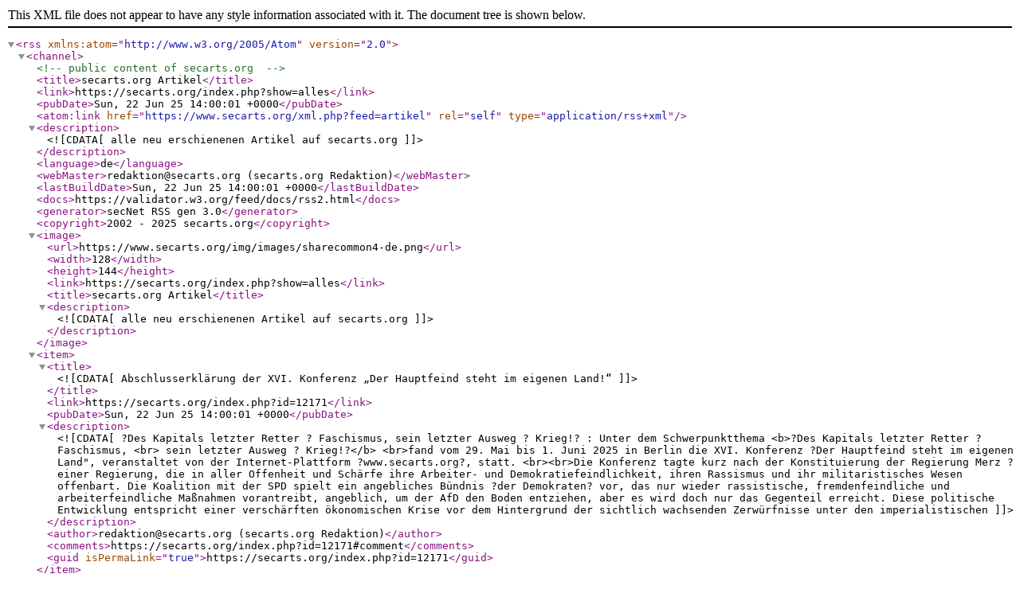

--- FILE ---
content_type: text/xml;charset=utf-8
request_url: https://secarts.org/xml.php?article=124
body_size: 74208
content:
<?xml version="1.0" encoding="UTF-8"?>
<rss version="2.0" xmlns:atom="http://www.w3.org/2005/Atom">
 <channel>
  <!--public content of secarts.org -->
  <title>secarts.org Artikel</title>
  <link>https://secarts.org/index.php?show=alles</link>
  <pubDate>Sun, 22 Jun 25 14:00:01 +0000</pubDate>
  <atom:link href="https://www.secarts.org/xml.php?feed=artikel" rel="self" type="application/rss+xml"/>
  <description><![CDATA[alle neu erschienenen Artikel auf secarts.org]]></description>
  <language>de</language>
  <webMaster>redaktion@secarts.org (secarts.org Redaktion)</webMaster>
  <lastBuildDate>Sun, 22 Jun 25 14:00:01 +0000</lastBuildDate>
  <docs>https://validator.w3.org/feed/docs/rss2.html</docs>
  <generator>secNet RSS gen 3.0</generator>
  <copyright>2002 - 2025 secarts.org</copyright>
  <image>
   <url>https://www.secarts.org/img/images/sharecommon4-de.png</url>
   <width>128</width>
   <height>144</height>
   <link>https://secarts.org/index.php?show=alles</link>
   <title>secarts.org Artikel</title>
   <description><![CDATA[alle neu erschienenen Artikel auf secarts.org]]></description>
  </image>
  <item>
   <title><![CDATA[Abschlusserklärung der XVI. Konferenz „Der Hauptfeind steht im eigenen Land!“ ]]></title>
   <link>https://secarts.org/index.php?id=12171</link>
   <pubDate>Sun, 22 Jun 25 14:00:01 +0000</pubDate>
   <description><![CDATA[?Des Kapitals letzter Retter ? Faschismus, sein letzter Ausweg ? Krieg!? : Unter dem Schwerpunktthema <b>?Des Kapitals letzter Retter ? Faschismus, <br>		  			 sein letzter Ausweg ? Krieg!?</b> <br>fand vom 29. Mai bis 1. Juni 2025 in Berlin die XVI. Konferenz ?Der Hauptfeind steht im eigenen Land", veranstaltet von der Internet-Plattform ?www.secarts.org?, statt. <br><br>Die Konferenz tagte kurz nach der Konstituierung der Regierung Merz ? einer Regierung, die in aller Offenheit und Schärfe ihre Arbeiter- und Demokratiefeindlichkeit, ihren Rassismus und ihr militaristisches Wesen offenbart. Die Koalition mit der SPD spielt ein angebliches Bündnis ?der Demokraten? vor, das nur wieder rassistische, fremdenfeindliche und arbeiterfeindliche Maßnahmen vorantreibt, angeblich, um der AfD den Boden entziehen, aber es wird doch nur das Gegenteil erreicht. Diese politische Entwicklung entspricht einer verschärften ökonomischen Krise vor dem Hintergrund der sichtlich wachsenden Zerwürfnisse unter den imperialistischen ]]></description>
   <author>redaktion@secarts.org (secarts.org Redaktion)</author>
   <comments>https://secarts.org/index.php?id=12171#comment</comments>
   <guid isPermaLink="true">https://secarts.org/index.php?id=12171</guid>
  </item>
  <item>
   <title><![CDATA[Des Kapitals letzter Retter - Faschismus, sein letzter Ausweg - Krieg]]></title>
   <link>https://secarts.org/index.php?id=12114</link>
   <pubDate>Sun, 23 Mar 25 14:00:01 +0000</pubDate>
   <description><![CDATA[XVI. Konferenz "Der Hauptfeind steht im eigenen Land!", Berlin 2025: <big><b>XVI. Konferenz</b> Des Kapitals letzter Retter - Faschismus, sein letzter Ausweg - Krieg</big> <br><br><b>29. Mai bis 1. Juni 2025, Mehringhof, Gneisenaustra&szlig;e 2a, 10961 Berlin</b> <br><br>Aus dem Programm (&Auml;nderungen vorbehalten): <br><br><b>Donnerstag, 29.05. 15 Uhr:</b> <br>Der Krieg kommt nicht von den Waffen - die aktuelle &ouml;konomische Lage Rolf F&uuml;rst (Kommunistische Arbeiterzeitung)<br><br><b>19 Uhr:</b> <br>Zur au&szlig;enpolitischen und milit&auml;rischen Lage und Entwicklung des deutschen Imperialismus J&ouml;rg Kronauer (german-foreign-policy.com)<br><br><b>Freitag, 30.05. 10 Uhr Podium:</b> <br>Zusammenhang zwischen Faschismus und Krieg Heinz Ahlreip (Autor; Rentner, Mitglied der Aktivengruppe der Roten Hilfe)Spaltung der K&auml;mpfe gegen Faschismus und Krieg Peter Strathmann (W&auml;hlergemeinschaft G&ouml;ttinger Linke)<br><br><b>15 Uhr:</b> <br>B&uuml;rgerliche Demokratie versus Faschismus - was ist b&uuml;rgerliche De]]></description>
   <author>redaktion@secarts.org (secarts.org Redaktion)</author>
   <comments>https://secarts.org/index.php?id=12114#comment</comments>
   <guid isPermaLink="true">https://secarts.org/index.php?id=12114</guid>
  </item>
  <item>
   <title><![CDATA[\"So was h&auml;tt einmal fast die Welt regiert...\"]]></title>
   <link>https://secarts.org/index.php?id=11893</link>
   <pubDate>Sun, 14 Jul 24 17:00:01 +0000</pubDate>
   <description><![CDATA[Kommuniqu&eacute; der XV. Konferenz &raquo;Der Hauptfeind steht im eigenen Land&laquo;: <big>Kommuniqu&eacute; der 15. Konferenz &raquo;Der Hauptfeind steht im eigenen Land&laquo;: </big><br><br>    <b>Unter dem Schwerpunktthema "'So was h&auml;tt einmal fast die Welt regiert... Der Scho&szlig; ist fruchtbar noch, aus dem das kroch' (Bertolt Brecht) - Wohin treibt der deutsche Imperialismus innen- und au&szlig;enpolitisch?" fand vom 9. bis 12. Mai 2024 in Berlin die XV. Konferenz "Der Hauptfeind steht im eigenen Land", veranstaltet von der Internet-Plattform "www.secarts.org", statt.</b><br><br>    Die Konferenz stand unter dem Eindruck der vom Kriegsminister geforderten "Kriegst&uuml;chtigkeit", die in f&uuml;nf Jahren - also 2029 - erreicht sein soll.<br><br>    Dass diese "Kriegst&uuml;chtigkeit" auch mittels Investitionen in die R&uuml;stungsindustrie erreicht werden soll, ist unzweifelhaft, obgleich die deutsche Wirtschaftsentwicklung trotz der massiven Gewinne der DAX-Monopole seit 2017 stagniert. So ist die deutsche Chemieindustrie, obwohl ]]></description>
   <author>redaktion@secarts.org (secarts.org Redaktion)</author>
   <comments>https://secarts.org/index.php?id=11893#comment</comments>
   <guid isPermaLink="true">https://secarts.org/index.php?id=11893</guid>
  </item>
  <item>
   <title><![CDATA[Wohin treibt der deutsche Imperialismus - innen- und au&szlig;enpolitisch?]]></title>
   <link>https://secarts.org/index.php?id=11840</link>
   <pubDate>Sun, 14 Apr 24 17:00:01 +0000</pubDate>
   <description><![CDATA[&raquo;So was h&auml;tt einmal fast die Welt regiert ... der Scho&szlig; ist fruchtbar noch&laquo;: XV. Konferenz &raquo;Der Hauptfeind steht im eigenen Land!&laquo;, <br>09. bis 12. Mai 2024, Mehringhof, Gneisenaustra&szlig;e 2a, 10961 Berlin. <br><br><big>Themenschwerpunkt: <br><b>&raquo;So was h&auml;tt einmal fast die Welt regiert ... der Scho&szlig; ist fruchtbar noch, aus dem das kroch!&laquo; (Bertolt Brecht) - <br>Wohin treibt der deutsche Imperialismus - innen- und au&szlig;enpolitisch?</b></big><br><br>Aus dem Programm (&Auml;nderungen vorbehalten): <b>Donnerstag</b>, 09.05.2024, 15 Uhr: Von Krise zu Krise?<br><br>Aktuelle &ouml;konomische Lage - Rolf F&uuml;rst (Kommunistische Arbeiterzeitung)<br><br>- 19 Uhr: Milit&auml;rische und diplomatische Aktivit&auml;ten<br><br>des deutschen Imperialismus - aktuelle Lageeinsch&auml;tzung<br><br>J&ouml;rg Kronauer (german-foreign-policy.com)<b>Freitag</b>, 10.05.2024, 10 Uhr: Das Geheimnis des Krieges -<br><br>Der deutsche Imperiali]]></description>
   <author>redaktion@secarts.org (secarts.org Redaktion)</author>
   <comments>https://secarts.org/index.php?id=11840#comment</comments>
   <guid isPermaLink="true">https://secarts.org/index.php?id=11840</guid>
  </item>
  <item>
   <title><![CDATA[Der deutsche Imperialismus, die NATO und der Krieg in der Ukraine]]></title>
   <link>https://secarts.org/index.php?id=11631</link>
   <pubDate>Sun, 02 Jul 23 14:00:00 +0000</pubDate>
   <description><![CDATA[Kommuniqué der XIV. Konferenz &raquo;Der Hauptfeind steht im eigenen Land&laquo;: Unter dem Schwerpunktthema 
 
<big><b>"'Seht ihn hier reden von der Zeitenwende' (Bertolt Brecht, Kriegsfibel) ? Der deutsche Imperialismus, die NATO und der Krieg in der Ukraine? </b></big>
 
fand vom 18. bis 21. Mai 2023 in Berlin die XIV. Konferenz "Der Hauptfeind steht im eigenen Land?, veranstaltet von der Internet-Plattform "www.secarts.org?, statt.
 
Inflation, Militarisierung, Wohnungsnot, Verelendung, Demontage der Energieversorgung, Weltkriegsgefahr ? das sind die Zumutungen, die heute auf den Schultern der Arbeiterklasse und den unteren Schichten des Kleinbürgertums lasten. Während der Predigten von Verzicht und Sparsamkeit werden die Reichen immer reicher. Aber ein Teil der Arbeiterklasse lässt sich so nicht mehr die Welt erklären und beginnt für ihre elementaren Bedürfnisse zu streiken und zu kämpfen. Und wieder einmal lassen sich die Gewerkschaftsführungen vor den Karren der Bourgeoisie spannen und lähmen so vor allem]]></description>
   <author>redaktion@secarts.org (secarts.org Redaktion)</author>
   <comments>https://secarts.org/index.php?id=11631#comment</comments>
   <guid isPermaLink="true">https://secarts.org/index.php?id=11631</guid>
  </item>
  <item>
   <title><![CDATA[\"Seht ihn hier reden von der Zeitenwende\"]]></title>
   <link>https://secarts.org/index.php?id=11565</link>
   <pubDate>Sun, 02 Apr 23 18:00:01 +0000</pubDate>
   <description><![CDATA[XIV. Konferenz "Der Hauptfeind steht im eigenen Land!", Berlin 2023: <big><b>XIV. Konferenz "Der Hauptfeind steht im eigenen Land!"</b> <br>- 18. bis 21. Mai 2023, Mehringhof, Gneisenaustra&szlig;e 2a, 10961 Berlin. <br>Themenschwerpunkt: <br><b>"Seht ihn hier reden von der Zeitenwende" <br>(Bertolt Brecht, Kriegsfibel). <br>Der deutsche Imperialismus, die NATO und der Krieg in der Ukraine</b></big><br><br>Programm (&Auml;nderungen vorbehalten): Donnerstag 18. Mai: <br>14 ? 15 Uhr: Ankunft <br>15 Uhr: Begr&uuml;&szlig;ung, Konferenzvorstellung <br>15.30 Uhr ? 18 Uhr: <b>Zur &ouml;konomischen Lage</b> <br>Rolf F&uuml;rst (Kommunistische Arbeiterzeitung) <br>18 Uhr ? 19 Uhr: Abendessen <br>19 ? 22 Uhr: <b>Aktuelle milit&auml;rische Aktivit&auml;ten des deutschen Imperialismus</b> <br>J&ouml;rg Kronauer (german-foreign-policy.com)Freitag 19. Mai: <br>10 ? 13 Uhr: <b>&uuml;ber den Charakter von Kriegen</b> <br>Pit Simons (Autor) <br>13 ? 15 Uhr: Mittagspause <br>15 ? 18 Uh]]></description>
   <author>redaktion@secarts.org (secarts.org Redaktion)</author>
   <comments>https://secarts.org/index.php?id=11565#comment</comments>
   <guid isPermaLink="true">https://secarts.org/index.php?id=11565</guid>
  </item>
  <item>
   <title><![CDATA[Antikommunismus gestern und heute]]></title>
   <link>https://secarts.org/index.php?id=11338</link>
   <pubDate>Sun, 12 Jun 22 17:00:00 +0000</pubDate>
   <description><![CDATA[Kommunique der XIII. Konferenz »Der Hauptfeind steht im eigenen Land«: <i>Die XIII. Konferenz »Der Hauptfeind steht im eigenen
Land«, Schwerpunktthema '... die Grundtorheit unserer Epoche' (Thomas Mann) - Antikommunismus gestern und heute und wie er zu bekämpfen ist" (26. bis 29. Mai 2022, Berlin) verabschiedete das folgende Kommunique:</i>

Geprägt war die Konferenz durch den Krieg in der Ukraine. Die Gefährlichkeit des Antikommunismus als Kriegswaffe wird derzeit offensichtlich. Russland ist die Sowjetunion, Russland ist Kommunismus, Putin ist Stalin ? all diese verlogenen Gerüchte wurden im Nu zur Staatsdoktrin bis dahin, dass am Jahrestag der Befreiung vom Hitlerfaschismus die Fahne der Befreier, der Sowjetunion, verboten
wurde, und durch anschließende Polizeiwillkür sogar überhaupt die rote Fahne nicht mehr gezeigt werden konnte.

Gerade im Hinblick auf diese aktuelle Situation ist es wichtig zu wissen, gegen wen sich der Antikommunismus richtet ? eben keineswegs nur gegen Kommunisten. Und es sind nicht ]]></description>
   <author>redaktion@secarts.org (secarts.org Redaktion)</author>
   <comments>https://secarts.org/index.php?id=11338#comment</comments>
   <guid isPermaLink="true">https://secarts.org/index.php?id=11338</guid>
  </item>
  <item>
   <title><![CDATA[\"...die Grundtorheit unserer Epoche\"]]></title>
   <link>https://secarts.org/index.php?id=11317</link>
   <pubDate>Tue, 24 May 22 22:02:01 +0000</pubDate>
   <description><![CDATA[XIII. Konferenz "Der Hauptfeind steht im eigenen Land", Berlin 2022: <big><b>&raquo;...die Grundtorheit unserer Epoche&laquo; (Thomas Mann)</b><br>Antikommunismus gestern und heute und wie er zu bek&auml;mpfen ist</big><br><br><b>Programm (&auml;nderungen vorbehalten)</b><br><br>Donnerstag, 26. Mai: 14 - 15 Uhr<br>    Ankunft <br>15 Uhr<br>    Begr&uuml;&szlig;ung, Konferenzvorstellung <br>15.30 - 18 Uhr<br>    Zur aktuellen &ouml;konomischen Lage: Energiefragen und Inflation als Corona- und Kriegsfolgen<br>    Rolf F&uuml;rst (Kommunistische Arbeiterzeitung)<br>18 - 19 Uhr<br>    Abendessen <br>19 - 22 Uhr<br>    Aspekte des Antikommunismus in der Gesellschaft<br>    Podium mit Torsten Reichelt (Kommunistisches Aktionsb&uuml;ndnis Dresden KAD/KPD), Peter Strathmann (W&auml;hlergemeinschaft G&ouml;ttinger Linke/Kommunistische Plattform) und Gretl Aden (Kommunistische Arbeiterzeitung))<br>Freitag, 27. Mai: 10 - 13 Uhr<br>    Brennpunkte der antikommunistischen Offensiv]]></description>
   <author>redaktion@secarts.org (secarts.org Redaktion)</author>
   <comments>https://secarts.org/index.php?id=11317#comment</comments>
   <guid isPermaLink="true">https://secarts.org/index.php?id=11317</guid>
  </item>
  <item>
   <title><![CDATA[Wenn zwei das Gleiche tun…]]></title>
   <link>https://secarts.org/index.php?id=11249</link>
   <pubDate>Mon, 28 Feb 22 23:00:01 +0000</pubDate>
   <description><![CDATA[Zum Krieg in der Ukraine: In seiner Fernsehansprache "an die Nation" am 24. Februar sagte Bundeskanzler Olaf Scholz: "Wir erleben derzeit den Beginn eines Krieges, den wir in Europa seit fast 80 Jahren nicht mehr erlebt haben." <br>Was f&uuml;r eine erb&auml;rmliche L&uuml;ge. Das Jahr 1999 ist nicht 80, sondern 23 Jahre her. Damals bombardierte die deutsche Luftwaffe Jugoslawien, &uuml;ber schreckliche drei Monate lang, auf Befehl einer Regierung von SPD und Gr&uuml;nen. <br>Die Krokodilstr&auml;nen der Regierung haben nichts mit unseren Schmerzen zu tun. Die Sowjetunion, einst Hoffnung aller Unterdr&uuml;ckten und Geknechteten, Befreier der Menschheit vom Hitlerfaschismus, ist in kapitalistische L&auml;nder zerfallen. Es ist das passiert, was die Imperialisten weltweit, einschlie&szlig;lich unserer Ausbeuter, wollten und wollen: Den Sozialismus ausl&ouml;schen. Sie haben es zum Teil geschafft. Nun f&uuml;hrt eine fr&uuml;here Sowjetrepublik gegen eine andere Krieg. <br><br>Und so blei]]></description>
   <author>redaktion@secarts.org (secarts.org Redaktion)</author>
   <comments>https://secarts.org/index.php?id=11249#comment</comments>
   <guid isPermaLink="true">https://secarts.org/index.php?id=11249</guid>
  </item>
  <item>
   <title><![CDATA[Ein Mosaikstein der Rechtsentwicklung]]></title>
   <link>https://secarts.org/index.php?id=11248</link>
   <pubDate>Sat, 26 Feb 22 12:00:01 +0000</pubDate>
   <description><![CDATA[Corona-"Proteste" am Beispiel Göttingen: Die Corona-Proteste in Göttingen nehmen keine Fahrt auf. Während in Hamburg bis zu 13.000 Menschen auf den Straßen sind, finden sich hier etwa 30 Personen: Eine Mischung von Esoterikern und Dorfnazis. Organisierte Faschisten wie Thorsten Heise (seinem Sohn droht aktuell ein Gefängnisstrafe), temporärer Berufsclown-Demonstrant Jens Wilke oder auch Göttinger Querfrontler wie Wolfgang Bittner (Er unterschrieb bereits Mai 2020 eine Erklärung einer "Demokratiebewegung", die die Einschränkung der demokratischen Rechte beenden wollte. Mitunterzeichner und Treiber ist der Faschist Stephan Stein) sind nicht präsent. Es fehlt die große Bühne in Göttingen.<br><br>Die Corona-Proteste mobilisieren Zehntausende, Woche für Woche. Dies hätte einen legitimen Kern gegen Versagen und die Verwirrung der Regierungs- und Kapitalpolitik in der Pandemie haben können. Aber stattdessen wird durch faschistische Stoßkräfte auf absurde Debatten wie Masken-Freiheit oder Fre]]></description>
   <author>redaktion@secarts.org (secarts.org Redaktion)</author>
   <comments>https://secarts.org/index.php?id=11248#comment</comments>
   <guid isPermaLink="true">https://secarts.org/index.php?id=11248</guid>
  </item>
  <item>
   <title><![CDATA[Artikel 20 (4): Das Recht auf Widerstand]]></title>
   <link>https://secarts.org/index.php?id=11243</link>
   <pubDate>Sun, 20 Feb 22 15:07:34 +0000</pubDate>
   <description><![CDATA[Serie Besichtigung der Grundrechte, Teil 5: Der vierte Absatz des Artikel 20 stand nicht von Anfang an im Grundgesetz. Dennoch war das Widerstandsrecht bereits Mitte der 50er Jahre des zwanzigsten Jahrhunderts Gegenstand folgenschwerer überlegungen des Bundesverfassungsgerichts. Die Richter meinten, es könne "ein dem Grundgesetz immanentes Widerstandsrecht"1 geben (immanent heißt: in etwas enthalten).

Was war da los, war über die Bundesverfassungsrichter mitten in der schwärzesten Adenauer-Reaktion der Geist der demokratischen Rebellion gekommen?

Eher nicht. Die überlegungen der Karlsruher Verfassungsrichter sind Bestandteil des am 17. August 1956 ausgesprochenen Verbots der KPD. In den weiteren Ausführungen des Gerichts heißt es (für den Fall, dass das Widerstandsrecht im Grundgesetz enthalten ist, ohne dass es drinsteht):

"Das Widerstandsrecht kann nur im konservierenden Sinne benutzt werden, d.h. als Notrecht zur Bewahrung oder Wiederherstellung der Rechtsordnung.

Das mit dem Wide]]></description>
   <author>redaktion@secarts.org (secarts.org Redaktion)</author>
   <comments>https://secarts.org/index.php?id=11243#comment</comments>
   <guid isPermaLink="true">https://secarts.org/index.php?id=11243</guid>
  </item>
  <item>
   <title><![CDATA[Streik gegen Gesetz und Urteil]]></title>
   <link>https://secarts.org/index.php?id=11168</link>
   <pubDate>Sun, 12 Dec 21 15:00:00 +0000</pubDate>
   <description><![CDATA[Nachbetrachtung im Zusammenhang mit dem Tarifeinheitsgesetz: <big><b>Eine Nachbetrachtung zum Bahn- bzw. Lokführer-Streik im Zusammenhang mit dem Tarifeinheitsgesetz</b></big>

Zur Erinnerung: Das Tarifeinheitsgesetz (TEG) wurde nach Klagen mehrerer Gewerkschaften 2017 durch ein Urteil vom Bundesverfassungsgericht (8 Richterinnen/Richter) bei 6 Für- und 2 Gegenstimmen als grundgesetzkonform erklärt (zum abweichenden Votum der Minderheit siehe Kasten). Danach gilt bei mehreren im Betrieb vertretenen Gewerkschaften der Tarifvertrag der ?Mehrheitsgewerkschaft?, der Gewerkschaft mit den meisten Mitgliedern. Der Bahn-Vorstand verhandelt mit zwei im Konzern vertretenen Gewerkschaften den Abschluss von Tarifverträgen. Der Eisenbahn- und Verkehrsgewerkschaft, der EVG sowie der GDL, der Gewerkschaft Deutscher Lokomotivführer. Hierbei ist es bereits 2020 zu einem Tarifabschluss der DB mit der EVG als Mehrheitsgewerkschaft gekommen. Wird bzw. würde das Tarifeinheitsgesetz dabei auf den GDL-Tarifvertrag angewendet, ist ]]></description>
   <author>redaktion@secarts.org (secarts.org Redaktion)</author>
   <comments>https://secarts.org/index.php?id=11168#comment</comments>
   <guid isPermaLink="true">https://secarts.org/index.php?id=11168</guid>
  </item>
  <item>
   <title><![CDATA[Artikel 38 (2): Das Wahlrecht]]></title>
   <link>https://secarts.org/index.php?id=11082</link>
   <pubDate>Sun, 19 Sep 21 14:00:00 +0000</pubDate>
   <description><![CDATA[Serie Besichtigung der Grundrechte, Teil 4: Im Artikel 38 Abs. 2 des Grundgesetzes geht es um das Wahlrecht zum Bundestag. Das ist hauptsächlich unser Thema. Auf das Wahlrecht zu Landtagen, Kreisen und Gemeinden /Artikel 28 Abs. 1) werden wir nur am Rande eingehen.

Das Wahlrecht ist zwar ein Grundrecht - ein individuelles Recht eines jeden (wer und was genau "jeder" ist, dazu siehe weiter unten). Es steht aber nicht unter der überschrift "Grundrechte" im Grundgesetz. Sondern die überschrift lautet: "Der Bundestag". Der Wähler nimmt also nicht nur ein Grundrecht wahr, wenn er zur Wahl geht. Sondern er betätigt sich damit als Teil des Staatswesens, beteiligt sich aktiv an Angelegenheiten der Legislative, d.h. der gesetzgebenden Gewalt, in unserem Fall des Bundestages. Diese staatstragende Tätigkeit ist der Bourgeoisie - solange sie bürgerlich-demokratisch herrschen will - so wichtig, dass es in manchen Ländern sogar eine Wahlpflicht gibt - z.B. in Australien, bei Nichtbeteiligung gibt es d]]></description>
   <author>redaktion@secarts.org (secarts.org Redaktion)</author>
   <comments>https://secarts.org/index.php?id=11082#comment</comments>
   <guid isPermaLink="true">https://secarts.org/index.php?id=11082</guid>
  </item>
  <item>
   <title><![CDATA[Appell f&uuml;r Presse- und Meinungsfreiheit]]></title>
   <link>https://secarts.org/index.php?id=10919</link>
   <pubDate>Fri, 07 May 21 22:00:00 +0000</pubDate>
   <description><![CDATA[Von Verlag, Redaktion und Genossenschaft der Tageszeitung junge Welt: In großer Sorge um die Pressefreiheit in diesem Land wenden sich Verlag, Redaktion und Genossenschaft der in Berlin erscheinenden Tageszeitung junge Welt an die deutsche und internationale Öffentlichkeit. Als einzige Tageszeitung in der Bundesrepublik steht die junge Welt unter Dauerbeobachtung durch den Inlandsgeheimdienst. Seit dem Jahr 2004 wird sie regelmäßig im Verfassungsschutzbericht des Bundes im Kapitel "Linksextremismus" aufgeführt und dort als "Gruppierung" eingestuft, die angeblich "verfassungsfeindliche Ziele" verfolgt. Nun handelt es sich bei der jungen Welt nicht um eine politische Organisation, sondern um ein journalistisches Produkt. Wir sehen einen handfesten politischen Skandal darin, dass eine staatliche Behörde sich anmaßt, eine unabhängige Zeitung in dieser Weise an den Pranger zu stellen, weil ihr bestimmte Inhalte nicht gefallen.

In einem offenen Brief an alle Bundestagsfraktionen hatten Redaktion, Verlag und Genossensch]]></description>
   <author>redaktion@secarts.org (secarts.org Redaktion)</author>
   <comments>https://secarts.org/index.php?id=10919#comment</comments>
   <guid isPermaLink="true">https://secarts.org/index.php?id=10919</guid>
  </item>
  <item>
   <title><![CDATA[Zwischenimperialistische Widersprüche und Kriegsgefahr heute]]></title>
   <link>https://secarts.org/index.php?id=10796</link>
   <pubDate>Sat, 06 Mar 21 21:00:00 +0000</pubDate>
   <description><![CDATA[*UPDATE* XII. Konferenz "Der Hauptfeind steht im eigenen Land" 2021 f.: <big>XII. Konferenz (fortgesetzt): 

"<b>Der Hauptfeind jedes Volkes steht in seinem eigenen Land!</b>" 
Zwischenimperialistische Widersprüche und Kriegsgefahr heute. </big>
<b>Mitteilung des Organisationskollektivs der Konferenzen "Der Hauptfeind steht im eigenen Land!" zur Fortsetzung der XII. Konferenz</b>:

Wir sehen auch dieses Jahr leider keine Möglichkeit, die Konferenz als Präsenzveranstaltung durchzuführen. Sie wird im gleichen Zeitraum (13. Bis 16. Mai 2021) online durchgeführt.<br>Die Zugangsdaten werden ab 13. Mai auf unserer Website http://www.gegen-den-hauptfeind.de/ zur Verfügung gestellt. Eine Anmeldung ist nicht erforderlich, Seminargebühren werden nicht erhoben.

Hier der zeitliche Ablauf (Änderungen vorbehalten):Donnerstag, 13.05.2021, 11 Uhr
Zur ökonomischen Lage ? Krise und Kapitalexport des deutschen Imperialismus. Rolf Fürst (Kommunistische Arbeiterzeitung)Donnerstag, 13.05.2021, 17 Uhr
"Alle gegen]]></description>
   <author>redaktion@secarts.org (secarts.org Redaktion)</author>
   <comments>https://secarts.org/index.php?id=10796#comment</comments>
   <guid isPermaLink="true">https://secarts.org/index.php?id=10796</guid>
  </item>
  <item>
   <title><![CDATA[Artikel 2: Das Recht auf freie Entfaltung der Pers&ouml;nlichkeit...]]></title>
   <link>https://secarts.org/index.php?id=10784</link>
   <pubDate>Sun, 28 Feb 21 21:00:00 +0000</pubDate>
   <description><![CDATA[Serie Besichtigung der Grundrechte, Teil 2: <b>Artikel 2: Das Recht auf freie Entfaltung der Persönlichkeit, auf Leben und körperliche Unversehrtheit, Freiheit der Person. 
(1) Jeder hat das Recht auf die freie Entfaltung seiner Persönlichkeit, soweit er nicht die Rechte anderer verletzt und nicht gegen die verfassungsmäßige Ordnung oder das Sittengesetz verstößt.</b> 

Entfaltung der Persönlichkeit - wie soll man sich das vorstellen? In der Arbeit, oder beim Betteln um eine Arbeitsstelle, bei den ämtern - da wird man doch eher zusammengefaltet, als dass man sich entfalten kann. Was hat dieses Grundrecht mit unserem Leben zu tun?

Die Bundeszentrale für politische Bildung - u.a. dafür zuständig, uns das Grundgesetz auszudeuten - erklärt zur freien Entfaltung der Persönlichkeit Folgendes:

"<i>Jeder Mensch hat das Recht, sich frei zu entfalten.

Das heißt: Jeder Mensch darf sein Leben so leben, wie er möchte.

Jeder Mensch hat die Freiheit zu machen, was er möchte.

Zum Beis]]></description>
   <author>redaktion@secarts.org (secarts.org Redaktion)</author>
   <comments>https://secarts.org/index.php?id=10784#comment</comments>
   <guid isPermaLink="true">https://secarts.org/index.php?id=10784</guid>
  </item>
  <item>
   <title><![CDATA[Bill Gates und die weltweite Impfstrategie]]></title>
   <link>https://secarts.org/index.php?id=10659</link>
   <pubDate>Thu, 11 Feb 21 21:00:01 +0000</pubDate>
   <description><![CDATA[Vorabdruck aus Kommunistische Arbeiterzeitung - KAZ 374: Vorbemerkung1: Im Zusammenhang mit der Corona-Pandemie ist Bill Gates ins Zentrum des ver&ouml;ffentlichten Interesses geraten. "Verschw&ouml;rungstheoretiker" behaupteten anfangs sogar, er habe bewusst f&uuml;r die weltweite Verbreitung von Sars-CoV-2 gesorgt, um die ganze Menschheit impfen lassen zu k&ouml;nnen. Manche dieser Theoretiker haben sich zus&auml;tzlich dazu verstiegen, dass er im Auftrag der US-amerikanischen Hightechindustrie allen Geimpften gleichzeitig mit der Impfung elektronische Chips implantieren wolle, um eine weltweite &uuml;berwachung zu erm&ouml;glichen. Diese Phantasien ver&auml;ngstigter Kleinb&uuml;rger sind die Verdrehung der objektiven Bedrohung der Menschheit durch die Macht des Monopolkapitals und dabei gilt derzeit Bill Gates als Personifizierung dieser Macht.<br><br>Bill Gates hat mit Microsoft ein Hightech-Unternehmen geschaffen, das heute zu den Unternehmen mit dem weltweit h&ouml;chsten B&ouml;rsenwert geh&ouml;]]></description>
   <author>redaktion@secarts.org (secarts.org Redaktion)</author>
   <comments>https://secarts.org/index.php?id=10659#comment</comments>
   <guid isPermaLink="true">https://secarts.org/index.php?id=10659</guid>
  </item>
  <item>
   <title><![CDATA[Artikel 14: Das Eigentum]]></title>
   <link>https://secarts.org/index.php?id=10650</link>
   <pubDate>Sun, 07 Feb 21 12:00:01 +0000</pubDate>
   <description><![CDATA[Serie Besichtigung der Grundrechte, Teil 1: <b>"Das Eigentum und das Erbrecht werden gew&auml;hrleistet. Inhalt und Schranken werden durch die Gesetze bestimmt." </b><br><br>Wenn unter uns - Linken, Antifaschisten, Kommunisten - &uuml;ber Grundrechte geredet wird, dann hei&szlig;t es oft "unsere Grundrechte", gemeint sind Versammlungsfreiheit, Pressefreiheit, Meinungsfreiheit usw. Das Recht auf Eigentum wird da nicht mitgez&auml;hlt.<br><br>Schauen wir doch mal genauer hin. Das b&uuml;rgerliche Recht ist gleiches Recht f&uuml;r alle. Bezogen auf den Artikel 14 hei&szlig;t das zum Beispiel: Jede Arbeiterin, jeder Krankenpfleger, jede Busfahrerin, jeder Erntehelfer hat das Recht, f&uuml;r ein paar Millionen oder auch Milliarden Euro ein Aktienpaket zu erwerben. Nur leider fehlen da in der Regel einige Euro, um dieses Recht in Anspruch zu nehmen.<br><br>Und damit haben wir auch schon die ganze Schwierigkeit des b&uuml;rgerlichen Rechts vor Augen. Das b&uuml;rgerliche Recht setzt die Gleichheit aller voraus.]]></description>
   <author>redaktion@secarts.org (secarts.org Redaktion)</author>
   <comments>https://secarts.org/index.php?id=10650#comment</comments>
   <guid isPermaLink="true">https://secarts.org/index.php?id=10650</guid>
  </item>
  <item>
   <title><![CDATA[Besichtigung der Grundrechte]]></title>
   <link>https://secarts.org/index.php?id=10574</link>
   <pubDate>Thu, 31 Dec 20 17:00:01 +0000</pubDate>
   <description><![CDATA[Vorwort zur Artikelserie aus der Kommunistischen Arbeiterzeitung: &raquo;Wir f&uuml;r das Grundgesetz&laquo; - unter dieser Parole sammelten sich Faschistenpack und allerlei B&uuml;rger, die bedenkenlos Faschistenpack an ihrer Seite tolerieren, im August in Berlin, und sie demonstrieren in verschiedenen St&auml;dten weiter. Vorangegangen waren seit April dieses Jahres zahlreiche &raquo;Hygiene-Demos&laquo; und &auml;hnliche Veranstaltungen in der gleichen - wie wir aus der Geschichte wissen, verh&auml;ngnisvollen - Zusammensetzung der Teilnehmer. &raquo;Bei allen Unterschieden dieser Bewegung bleibt dann als der gemeinsame Nenner: Den Tod von Zigtausenden in Kauf nehmen im Namen der Grundrechte, damit der Euro wieder rollt. Weg mit den Beschr&auml;nkungen, her mit Freiheit, andere sterben zu lassen. Endlich wieder R&auml;der rollen lassen &uuml;ber Leichen! - Dazu dient der &raquo;Hygiene&laquo;-Mob.&laquo; hei&szlig;t es dazu in der vorigen Ausgabe der KAZ1.<br><br>Die Grundrechte - Antifaschisten, Demokraten wa]]></description>
   <author>redaktion@secarts.org (secarts.org Redaktion)</author>
   <comments>https://secarts.org/index.php?id=10574#comment</comments>
   <guid isPermaLink="true">https://secarts.org/index.php?id=10574</guid>
  </item>
  <item>
   <title><![CDATA[4. Online-Veranstaltung: Die VR China]]></title>
   <link>https://secarts.org/index.php?id=10461</link>
   <pubDate>Sat, 31 Oct 20 22:00:01 +0000</pubDate>
   <description><![CDATA[Im Rahmen der Konferenzen "Der Hauptfeind steht im eigenen Land": 4. Online-Veranstaltung im Rahmen der Konferenzen ?Der Hauptfeind steht im eigenen Land!?: <br><br><b>Sebastian Carlens</b> <br>spricht zum Thema: <br><big>Die Volksrepublik China <br>in Konfrontation mit dem Imperialismus.<br><br>Samstag 14. November 2020, 17 Uhr; <br>Zugangsdaten siehe www.gegen-den-hauptfeind.de</big><br><br>Sebastian Carlens ist stellvertretender Chefredakteur der Tageszeitung junge Welt.  Sein Referat sollte eigentlich auf unserer XII. Konferenz im Mai 2020 in Berlin gehalten werden. Die Konferenz musste abgesagt werden, und wir führen nun Online-Veranstaltungen mit Referenten durch, die zugesagt hatten, auf der Konferenz zu sprechen. <br><br>Über die ursprüngliche Gesamtplanung der XII. Konferenz gibt es Informationen auf http://www.gegen-den-hauptfeind.de. Als Schwerpunktthema der Konferenz war vorgesehen: <br>»Der Hauptfeind jedes Volkes steht ]]></description>
   <author>redaktion@secarts.org (secarts.org Redaktion)</author>
   <comments>https://secarts.org/index.php?id=10461#comment</comments>
   <guid isPermaLink="true">https://secarts.org/index.php?id=10461</guid>
  </item>
  <item>
   <title><![CDATA[3. Online-Veranstaltung: Zwischenimperialistische Widerspr&uuml;che]]></title>
   <link>https://secarts.org/index.php?id=10423</link>
   <pubDate>Thu, 01 Oct 20 20:00:01 +0000</pubDate>
   <description><![CDATA[Im Rahmen der Konferenzen "Der Hauptfeind steht im eigenen Land": 3. Online-Veranstaltung im Rahmen der Konferenzen "Der Hauptfeind steht im eigenen Land": <br><br><big><b>Hamza Yalzin</b></big><br>spricht zum Thema:<br><big>Zwischenimperialistische Widerspr&uuml;che mit Blick auf den Mittleren Osten (Syrien, T&uuml;rkei)</big>. <br><br><big>Sonntag 11. Oktober 2020, 13 Uhr</big>, <br>Zugangsdaten siehe http://www.gegen-den-hauptfeind.de.<br><br>Hamza Yalzin lebt in Schweden. Er ist sozialistischer Aktivist und Schriftsteller, Mitglied des Schwedischen Schriftstellerverbands (Sveriges f&ouml;rfattaref&ouml;rbund), schreibt aber auf T&uuml;rkisch. Geboren und aufgewachsen ist er in der T&uuml;rkei. Jahrzehntelang war er in der T&uuml;rkei im Widerstand, erlitt immer wieder Haft und Folter, war oft auf der Flucht. Nachdem er in der T&uuml;rkei zu einer lebenslangen Haftstrafe verurteilt worden war, fl&uuml;chtete er nach Schweden. Er studierte dort P&auml;dagogik u]]></description>
   <author>redaktion@secarts.org (secarts.org Redaktion)</author>
   <comments>https://secarts.org/index.php?id=10423#comment</comments>
   <guid isPermaLink="true">https://secarts.org/index.php?id=10423</guid>
  </item>
  <item>
   <title><![CDATA[2. Online-Veranstaltung: Annexion der DDR]]></title>
   <link>https://secarts.org/index.php?id=10395</link>
   <pubDate>Sun, 13 Sep 20 04:00:00 +0000</pubDate>
   <description><![CDATA[Konferenz "Der Hauptfeind steht im eigenen Land": 2. Online-Veranstaltung im Rahmen der Konferenzen ?Der Hauptfeind steht im eigenen Land?: 

Wir laden ein zum Gespräch mit 
<b><big>Philipp Eichhorn</big></b> 
zum Thema: 
<b>Annexion der DDR und zwischenimperialistische Widersprüche</b>. 

Samstag, 26. September 2020, 16 Uhr
Zugangsdaten siehe http://www.gegen-den-hauptfeind.de

Philipp Eichhorn lebt in Wien. Er ist Soziologe und beschäftigt sich schwerpunktmäßig mit der DDR und dem deutschen Imperialismus. Als Referent der VIII. Konferenz 2016 sprach er zum Thema »Die Gesellschaft der Anderen« ? Wie die BRD als Anti-DDR versuchte, zu sich selbst zu finden. Er ist Mitglied im Verein ?Unentdecktes Land? e.V. 
Das jetzige Referat von Philipp Eichhorn sollte eigentlich auf unserer XII. Konferenz im Mai 2020 in Berlin gehalten werden. Die Konferenz musste abgesagt werden, und wir führen nun Online-Veranstaltungen mit R]]></description>
   <author>redaktion@secarts.org (secarts.org Redaktion)</author>
   <comments>https://secarts.org/index.php?id=10395#comment</comments>
   <guid isPermaLink="true">https://secarts.org/index.php?id=10395</guid>
  </item>
  <item>
   <title><![CDATA[Überfall auf das Arbeitszeitgesetz]]></title>
   <link>https://secarts.org/index.php?id=10335</link>
   <pubDate>Sat, 18 Jul 20 16:00:00 +0000</pubDate>
   <description><![CDATA[Corona macht?s möglich: Bundestag ändert §14 ArbZG: Aufgrund des ?Gesetzes für den erleichterten Zugang zu sozialer Sicherung und zum Einsatz und zur Absicherung sozialer Dienstleister aufgrund des Coronavirus SARS-?CoV-2 (Sozialschutz-?Paket)? hat der Bundestag den § 14 des Arbeitszeitgesetzes (ArbZG) geändert. 

<big><b>?§ 14 Außergewöhnliche Fälle? </b></big>

Um zu verstehen, was bei dem Angriff auf die Arbeitszeitbestimmungen passiert, ist es notwendig einen oder auch mehrere Blicke ins ArbZG zu werfen. Dem aus drei Absätzen bestehenden Paragraphen 14 wird hierbei der nachstehende, aus 3 Sätzen bestehende vierte Absatz angehängt. In dem heißt es: 

?(4) 1 Das Bundesministerium für Arbeit und Soziales kann durch Rechtsverordnung im Einvernehmen mit dem Bundesministerium für Gesundheit ohne Zustimmung des Bundesrates in außergewöhnlichen Notfällen mit bundesweiten Auswirkungen, insbesondere in epidemischen Lagen von nationaler Tragweite nach § 5 Absatz 1 des Infektionssc]]></description>
   <author>redaktion@secarts.org (secarts.org Redaktion)</author>
   <comments>https://secarts.org/index.php?id=10335#comment</comments>
   <guid isPermaLink="true">https://secarts.org/index.php?id=10335</guid>
  </item>
  <item>
   <title><![CDATA[Zuspitzung der Widersprüche innerhalb der EU bzw. in Europa]]></title>
   <link>https://secarts.org/index.php?id=10198</link>
   <pubDate>Tue, 16 Jun 20 10:00:00 +0000</pubDate>
   <description><![CDATA[2. Online-Veranstaltung der Konferenz "Der Hauptfeind steht im eigenen Land": Einladung zur Online-Veranstaltung im Rahmen der Konferenzen "Der Hauptfeind steht im eigenen Land!"

<b><big>*** ABGESAGT ***</big></b>

Der Journalist Tomasz Konicz hatte zugesagt, auf unserer XII. Konferenz im Mai 2020 in Berlin zu diesem Thema zu referieren. Die XII. Konferenz "Der Hauptfeind steht im eigenen Land" in Berlin im Mai 2020 musste abgesagt werden, und wir führen nun Online-Veranstaltungen mit Referenten durch, die zugesagt hatten, auf der Konferenz zu sprechen. Wir befragen die Referenten zu ihrem vorgesehenen Thema und dazu, wie sich ihr Thema im Schatten von ?Corona? entwickelt hat.

Über die ursprüngliche Gesamtplanung der XII. Konferenz gibt es Informationen auf www.gegen-den-hauptfeind.de. Als Schwerpunktthema der Konferenz war vorgesehen: 

Aber wir werden uns weder durch Viren noch Verbote aufhalten la]]></description>
   <author>redaktion@secarts.org (secarts.org Redaktion)</author>
   <comments>https://secarts.org/index.php?id=10198#comment</comments>
   <guid isPermaLink="true">https://secarts.org/index.php?id=10198</guid>
  </item>
  <item>
   <title><![CDATA[1. Online-Veranstaltung: Wo steht der dt. Imperialismus?]]></title>
   <link>https://secarts.org/index.php?id=10002</link>
   <pubDate>Thu, 14 May 20 21:00:00 +0000</pubDate>
   <description><![CDATA[Im Rahmen der Konferenzen "Der Hauptfeind steht im eigenen Land": Einladung zur Online-Veranstaltung im Rahmen der Konferenzen "Der Hauptfeind steht im eigenen Land!" 

Die XII. Konferenz "Der Hauptfeind steht im eigenen Land" in Berlin im Mai 2020 musste abgesagt werden. Aber wir werden uns weder durch Viren noch Verbote aufhalten lassen, uns für den Frieden und den Kampf gegen den deutschen Imperialismus geistiges Rüstzeug zu erarbeiten - wie wir es seit 2009 jedes Jahr getan haben. Wir wollen uns dabei auch technisch verbessern (virtuelle Aktivitäten) und darin üben, möglichst unabhängig von Seuchen jeglicher Art und anderen Schwierigkeiten agieren zu können.
Wir werden auf Online-Veranstaltungen Gespräche mit Referenten führen, die zugesagt hatten, auf der XII. Konferenz zu sprechen. Wir werden sie über ihr Referatsthema befragen und auch darüber, wie sie ihr ursprüngliches Thema im Schatten von ?Corona? sehen.

Als Schwerpunktthema der XII. Konfe]]></description>
   <author>redaktion@secarts.org (secarts.org Redaktion)</author>
   <comments>https://secarts.org/index.php?id=10002#comment</comments>
   <guid isPermaLink="true">https://secarts.org/index.php?id=10002</guid>
  </item>
  <item>
   <title><![CDATA[Das Virus und der Klassenkampf]]></title>
   <link>https://secarts.org/index.php?id=9926</link>
   <pubDate>Wed, 08 Apr 20 20:00:01 +0000</pubDate>
   <description><![CDATA[Erklärung der Gruppe KAZ: Zur Politischen Ökonomie der Seuche: 1.	Die Seuche ist real und gefährlich wegen des außergewöhnlichen und neuartigen Ansteckungspotentials des Sars-CoV-2-Virus, allgemein Corona-Virus genannt. Es ist alles zu tun, um die schnelle Ausbreitung der Covid19-Seuche zu bekämpfen. <br><br>2.	Die Herrschenden im Land aus Wirtschaft und Politik erwiesen sich einmal mehr als unfähig, sich auf diesen Fall vorzubereiten und entsprechend zu handeln. Sie haben seit vielen Jahren das Gesundheitswesen kaputtgespart, privatisiert und auf Profit statt auf Patienten ausgerichtet. <br><br>3.	Jetzt, da es ernst wird, stehen nicht die Werktätigen, sondern ?die Wirtschaft? im Zentrum ihrer Anstrengungen, die Großkonzerne zuerst. Da werden mit hunderten von Milliarden Euro die Porsche und Piëchs (VW), die Quandts (BMW), die Schäfflers, Siemens und wie sie alle heißen ?gerettet?. Ihr Milliardenvermögen bleibt unangetastet, das sie jetzt im Homeoffice verwalten dürfen, in ihren Villen als Festungen aus]]></description>
   <author>redaktion@secarts.org (secarts.org Redaktion)</author>
   <comments>https://secarts.org/index.php?id=9926#comment</comments>
   <guid isPermaLink="true">https://secarts.org/index.php?id=9926</guid>
  </item>
  <item>
   <title><![CDATA[Dringendste und ernsthafteste Herausforderung]]></title>
   <link>https://secarts.org/index.php?id=9914</link>
   <pubDate>Fri, 03 Apr 20 19:00:01 +0000</pubDate>
   <description><![CDATA[Für eine engere internationale Zusammenarbeit gegen Covid-19: <i>Auf Initiative der Kommunistischen Partei Chinas haben über 230 politische Parteien aus über 100 Ländern folgenden offenen Brief für eine engere internationale Zusammenarbeit im Kampf gegen COVID-19 veröffentlicht. Die Liste der Parteien wird nachgereicht.</i> <br><br>Heute, da sich Covid-19 rasch auf der ganzen Welt verbreitet, stellt es die dringendste und ernsthafteste Herausforderung sowohl für die Gesundheit der Menschheit als auch für den Weltfrieden und die Entwicklung dar.<br><br>Angesichts dieser beispiellosen Situation veröffentlichen wir, bedeutende politische Parteien verschiedener Länder, die mit der gewichtigen Aufgabe betraut sind, das Wohlergehen der Menschen zu verbessern, die nationale Entwicklung zu fördern und Frieden und Stabilität in der Welt zu sichern, gemeinsam unseren Appell:<br><br>I. Wir sprechen allen Menschen, insbesondere den Beschäftigten im Gesundheitswesen, die sich der Rettung von Leben und dem Schutz der Gesund]]></description>
   <author>redaktion@secarts.org (secarts.org Redaktion)</author>
   <comments>https://secarts.org/index.php?id=9914#comment</comments>
   <guid isPermaLink="true">https://secarts.org/index.php?id=9914</guid>
  </item>
  <item>
   <title><![CDATA[Der Hauptfeind jedes Volkes steht in seinem eigenen Land]]></title>
   <link>https://secarts.org/index.php?id=9088</link>
   <pubDate>Sun, 16 Feb 20 17:00:00 +0000</pubDate>
   <description><![CDATA[<big><b>»Der Hauptfeind jedes Volkes steht in seinem eigenen Land!« 
Zwischenimperialistische Widersprüche und Kriegsgefahr heute</b> 

XII. Konferenz "Der Hauptfeind steht im eigenen Land", Berlin 2019 </big>

21. Mai bis 24. Mai 2020 · Mehringhof · Gneisenaustr. 2a · Berlin. 

<b>*** <big>Einladung zur Online-Veranstaltung im Rahmen der Konferenzen »Der Hauptfeind steht im eigenen Land!«</big>

Die XII. Konferenz ?Der Hauptfeind steht im eigenen Land!? in Berlin im Mai 2020 musste abgesagt werden. Aber wir werden uns weder durch Viren noch Verbote aufhalten lassen, uns für den Frieden und den Kampf gegen den deutschen Imperialismus geistiges Rüstzeug zu erarbeiten - wie wir es seit 2009 jedes Jahr getan haben. Wir wollen uns dabei auch technisch verbessern (virtuelle Aktivitäten) und darin üben, möglichst unabhängig von Seuchen jeglicher Art und anderen Schwierigkeiten agieren zu können.

Wir werden auf Online-Veranstaltungen Gespräche mit Refe]]></description>
   <author>redaktion@secarts.org (secarts.org Redaktion)</author>
   <comments>https://secarts.org/index.php?id=9088#comment</comments>
   <guid isPermaLink="true">https://secarts.org/index.php?id=9088</guid>
  </item>
  <item>
   <title><![CDATA[Rückwärts stolpern ist auch Bewegung]]></title>
   <link>https://secarts.org/index.php?id=8908</link>
   <pubDate>Sun, 08 Dec 19 12:00:01 +0000</pubDate>
   <description><![CDATA[Zur Lage der Energieversorgung in Deutschland - Teil 1: Immer wieder hat die KAZ Fragen der Energieversorgung behandelt. Energieversorgung ist ein entscheidender Teil der Infrastruktur jedes Wirtschaftssystems. Produktion braucht Energie, Produktion ist Energieverwendung, ist Energieumwandlung (Verbrauch). Im Imperialismus bedeutet das, dass Energiefragen ein zentrales Feld der Auseinandersetzung imperialistischer Monopole sind. Das ändert sich auch nicht dadurch, dass das deutsche Kapital durch seine Regierung in einer verwirrend erscheinenden Gemengelage die "Energiewende"1 ausgerufen hat. In den nächsten Jahrzehnten soll die gesamte Energieversorgung in Deutschland auf sogenannte erneuerbare Energieträger umgestellt werden, "grüne" oder "saubere" Energie soll rückstandsfrei Automobil und gutes Gewissen füttern. Kernkraft wurde dabei zum Tabu erklärt. In der öffentlichen Diskussion gibt es dazu von Seiten fortschrittlicher Kräfte grundsätzlich kaum Widerspruch. Doch was bedeutet diese "Energ]]></description>
   <author>redaktion@secarts.org (secarts.org Redaktion)</author>
   <comments>https://secarts.org/index.php?id=8908#comment</comments>
   <guid isPermaLink="true">https://secarts.org/index.php?id=8908</guid>
  </item>
  <item>
   <title><![CDATA[Miteinander für wessen Morgen?]]></title>
   <link>https://secarts.org/index.php?id=8822</link>
   <pubDate>Sun, 13 Oct 19 22:00:00 +0000</pubDate>
   <description><![CDATA[Gewerkschaftstag der IG Metall 2019: Unter das Motto ?Miteinander für morgen ? Solidarisch und gerecht? hat der IGM-Vorstand den 24. ordentlichen Gewerkschaftstag gestellt. Wie in der Januar/Februar Ausgabe der Metallzeitung angekündigt, findet er vom 6. bis 12. Oktober 2019 in Nürnberg statt. Zur Vorbereitung und Anregung der inhaltlichen Diskussion von Anträgen in Delegiertenkonferenzen oder sonstigen IGM-Gremien, gab es dazu das sogenannte Debattenpapier. IGM-Vorsitzender Hofmann hatte dazu festgestellt: ?Es wird auch Basis der Entschließungen und Leitanträge des Vorstands sein, die unter Berücksichtigung der Anträge dem Gewerkschaftstag vorgeschlagen werden? (Metallzeitung). Die IGM-Führung hat damit rechtzeitig Einfluss auf die möglichen Antragsinhalte genommen und die Richtung vorgegeben, in die es nach ihrem Verständnis gehen soll. Mit dieser Verfahrensweise kann sie die eigenen Entschließungen und Leitanträge so formulieren, dass sich damit die Anträge aus den Ges]]></description>
   <author>redaktion@secarts.org (secarts.org Redaktion)</author>
   <comments>https://secarts.org/index.php?id=8822#comment</comments>
   <guid isPermaLink="true">https://secarts.org/index.php?id=8822</guid>
  </item>
  <item>
   <title><![CDATA[Alle gegen alle: Zwischenimperialistische Widersprüche heute]]></title>
   <link>https://secarts.org/index.php?id=8097</link>
   <pubDate>Sat, 14 Sep 19 14:12:37 +0000</pubDate>
   <description><![CDATA[Zwischenimperialistische Widersprüche heute: Alle gegen alle: Zwischenimperialistische Widersprüche heute. Von Jörg Kronauer. Thema meines Referats sind die zwischenimperialistischen Widersprüche, die die internationale Politik heute prägen. Ich möchte sie der Reihe nach aufzeigen, beginnend mit dem Gegensatz zwischen der deutsch dominierten EU und den Vereinigten Staaten, gefolgt von einem Blick auf die inneren Machtkämpfe in der Union. Anschließend soll es um die Auseinandersetzungen zwischen den westlichen Mächten und Russland bzw. China gehen, in denen der Westen keineswegs eine einheitliche Position vertritt, sondern innerhalb dieser Machtkämpfe seine inneren Streitigkeiten fortsetzt.

Eine Vorbemerkung

Die aktuellen Kämpfe zwischen den großen Mächten finden vor dem Hintergrund tiefgreifender Kräfteverschiebungen auf globaler Ebene statt. Die Grundlage dieser Kräfteverschiebungen kann man trockenen Statistiken entnehmen, die die Wirtschaftsleistung einzelner Staaten und ganzer Staateng]]></description>
   <author>redaktion@secarts.org (secarts.org Redaktion)</author>
   <comments>https://secarts.org/index.php?id=8097#comment</comments>
   <guid isPermaLink="true">https://secarts.org/index.php?id=8097</guid>
  </item>
  <item>
   <title><![CDATA[Administrative und juristische Schikane]]></title>
   <link>https://secarts.org/index.php?id=7939</link>
   <pubDate>Sat, 22 Jun 19 22:00:01 +0000</pubDate>
   <description><![CDATA[Die erbärmlichen Tiefpunkte der Flüchtlingsabwehr: Scharfe Kritik an der deutsch-europäischen Flüchtlingsabwehr haben zum gestrigen Weltflüchtlingstag der Europarat sowie mehrere große internationale Menschenrechtsorganisationen geübt. Es könne nicht angehen, dass Privatpersonen, die Seenotrettung auf dem Mittelmeer betrieben, konstant mit "administrativen und juristischen Verfahren schikaniert" würden, erklärt die Menschenrechtsbeauftragte des Europarats. Die NGO Ärzte ohne Grenzen beklagt "erbärmliche neue Tiefpunkte" in der Flüchtlingsabwehr der EU: Die Union sei in eine Art "Unterbietungswettbewerb" hinsichtlich humanitärer Standards eingetreten. Von einem "inakzeptablen Skandal" spricht Amnesty International. Dem Protest schließen sich inzwischen auch Teile der großen christlichen Kirchen an. Hat Papst Franziskus schon vor Jahren Stellung gegen die Abwehrpraktiken der EU bezogen, so erklärt nun auch der Ratsvorsitzende der Evangelischen Kirche in Deutschland in einem neuen Appell: "Die Krimi]]></description>
   <author>redaktion@secarts.org (secarts.org Redaktion)</author>
   <comments>https://secarts.org/index.php?id=7939#comment</comments>
   <guid isPermaLink="true">https://secarts.org/index.php?id=7939</guid>
  </item>
  <item>
   <title><![CDATA[Solidarität mit der Kommunistischen Partei Polens!]]></title>
   <link>https://secarts.org/index.php?id=7930</link>
   <pubDate>Tue, 18 Jun 19 21:00:01 +0000</pubDate>
   <description><![CDATA[Gesetz soll Widerstandskämpfer mit Faschisten gleichsetzen: <i>Wir dokumentieren folgendes Schreiben der Kommunistischen Jugend Österreichs (KJÖ) und des Kommunistischen Studierendenverbandes Österreichs (KSV) zur Solidarität mit der Kommunistischen Partei Polens (KPP), dem wir uns anschließen möchten. <br>secarts.org Redaktion. </i><br><br><br><big>Liebe Genossinnen und Genossen,</big> <br><br>wir übermitteln den polnischen KommunistInnen und ihrer Partei, der KPP, solidarische Grüße aller jungen österreichischen KommunistInnen. Gemeinsam kämpfen wir gegen den von der Europäischen Union und ihrer nationalen Regierungen propagierten Antikommunismus und die Fälschung der Geschichte. Wir unterstützen euren Kampf gegen die Repression und Kriminalisierung von KommunistInnen in Polen.<br><br>Wir verurteilen die Propaganda der polnischen Regierung und beiden polnischen Kammern des Parlamentes über die Gleichsetzung von Faschismus und Sozialismus-Kommunismus im Namen der verbrecherischen Totalitarismus-Doktrin. ]]></description>
   <author>redaktion@secarts.org (secarts.org Redaktion)</author>
   <comments>https://secarts.org/index.php?id=7930#comment</comments>
   <guid isPermaLink="true">https://secarts.org/index.php?id=7930</guid>
  </item>
  <item>
   <title><![CDATA[Arbeiter unabhängig vom Parteibuch organisieren!]]></title>
   <link>https://secarts.org/index.php?id=7923</link>
   <pubDate>Sun, 16 Jun 19 18:00:01 +0000</pubDate>
   <description><![CDATA[Kommuniqué zur Hauptfeind-Konferenz 2019: Unter dem Schwerpunktthema ??Und weil der Mensch ein Mensch ist ...? - Einheitsfront der Arbeiter und demokratische Bündnisse ? warum und wie?? fand vom 30. Mai bis 2. Juni 2019 in Berlin die XI. Konferenz »Der Hauptfeind steht im eigenen Land«, veranstaltet von der Internet-Plattform »www.secarts.org«, statt. <br><br>Das Thema der Konferenz ging auf ein Bedürfnis zurück, das die Teilnehmer der X. Konferenz im vorigen Jahr abschließend so formuliert hatten: ?Probleme der strategischen und taktischen Orientierung wurden immer wieder auf der gesamten Konferenz sichtbar ? d.h. Fragen der Bündnisse, der konkreten Forderungen, der Vermittlung an die Massen etc. Hier ist noch ein sehr großer Klärungsbedarf vorhanden.? Dem sollte mit dem Schwerpunktthema der jetzigen Konferenz Rechnung getragen werden. Wobei sich diese Fragen noch dringlicher als im letzten Jahr stellen. Zwar kann der deutsche Imperialismus die krisenhafte Entwicklung immer ]]></description>
   <author>redaktion@secarts.org (secarts.org Redaktion)</author>
   <comments>https://secarts.org/index.php?id=7923#comment</comments>
   <guid isPermaLink="true">https://secarts.org/index.php?id=7923</guid>
  </item>
  <item>
   <title><![CDATA[Hände weg von Venezuela - auch die deutschen!]]></title>
   <link>https://secarts.org/index.php?id=7876</link>
   <pubDate>Mon, 20 May 19 22:00:01 +0000</pubDate>
   <description><![CDATA[Die Aktivitäten der Konrad-Adenauer-Stiftung in Lateinamerika: <b>Aus aktuellem Anlass soll in diesem Artikel versucht werden, die Aktivitäten des deutschen Imperialismus in Gestalt der Konrad-Adenauer-Stiftung in Lateinamerika, speziell in Venezuela zu beleuchten. Zum Zeitpunkt des Redaktionsschlusses ist unklar, ob und wie sich die Lage dort weiter zuspitzt, aber die offene Drohung mit Krieg steht bereits im Raum, um den gewählten Präsidenten zu beseitigen und den errungenen Fortschritt der letzten 20 Jahre rückgängig zu machen.</b><br><br><big><b>Parteinahe Stiftungen</b></big><br><br>Auf wikipedia liest man folgende "Definition": "<i>Parteinahe Stiftungen (...) sind den politischen Parteien in Deutschland nahestehende Institutionen zum Zweck der politischen Bildung, die aber aus rechtlichen Gründen von den ihnen nahestehenden politischen Parteien getrennt sind. Jede der im Bundestag vertretenen Parteien arbeitet mit einer ihre politischen Grundsätze vertretenden Stiftung zusammen.</i>"1<br><br>"<i>A]]></description>
   <author>redaktion@secarts.org (secarts.org Redaktion)</author>
   <comments>https://secarts.org/index.php?id=7876#comment</comments>
   <guid isPermaLink="true">https://secarts.org/index.php?id=7876</guid>
  </item>
  <item>
   <title><![CDATA[Deutsche Schreckensherrschaft]]></title>
   <link>https://secarts.org/index.php?id=7867</link>
   <pubDate>Thu, 16 May 19 21:00:01 +0000</pubDate>
   <description><![CDATA[Faschistischer Besatzungsterror in Griechenland 1941-1944: Heute, am 8. Mai*, versammeln wir uns anlässlich des 74. Jahrestages der Befreiung vom Faschismus, um all derer zu gedenken, die gegen den deutschen Faschismus gekämpft haben und dabei ihr Leben ließen. Ohne ihren Einsatz stünden wir heute nicht hier. Wir gedenken auch all der Millionen, die durch den Terror des Nationalsozialismus, durch die Konzentrations- und Vernichtungslager sowie das deutsche Besatzungsregime ermordet wurden. <br><br><br><big><b>Deutscher Besatzungsterror in Griechenland</b></big> <br><br>Eines der Länder, das besonders hart unter dem Besatzungsterror der Deutschen gelitten hat, war Griechenland. Am 6. April 1941 überfiel die deutsche Wehrmacht Griechenland und warf das Land in einem dreiwöchigen "Blitzkrieg" nieder. Es folgte eine militärische Besatzungszeit, die über 3 ½ Jahre bis zum 3. November 1944 andauerte. 3 ½ Jahre, die von Beginn an geprägt waren von der Anwendung systematischer Terrormaßnahmen und Greu]]></description>
   <author>redaktion@secarts.org (secarts.org Redaktion)</author>
   <comments>https://secarts.org/index.php?id=7867#comment</comments>
   <guid isPermaLink="true">https://secarts.org/index.php?id=7867</guid>
  </item>
  <item>
   <title><![CDATA[Maas und die Menschenrechte]]></title>
   <link>https://secarts.org/index.php?id=7786</link>
   <pubDate>Fri, 03 May 19 20:00:00 +0000</pubDate>
   <description><![CDATA[Der  Außenminister trifft Jair Bolsonaro und Iván Duque: Unter dem Vorwand, "Verbündete für Menschenrechte" um sich scharen zu wollen, trifft Außenminister Heiko Maas (SPD) diese Woche die beiden am weitesten rechts stehenden Präsidenten Südamerikas. Jair Messias Bolsonaro, Maas' Gesprächspartner am heutigen Dienstag, ist ein erklärter Anhänger der brasilianischen Militärdiktatur; schon im ersten Monat seiner Amtszeit haben die Polizeimorde im Land massiv zugenommen. Iván Duque, Präsident Kolumbiens, den Maas anschließend treffen wird, ist ein Gegner des Friedensvertrags mit den FARC-Rebellen; in dem Land sind in den vergangenen zweieinhalb Jahren mehr als 300 Regierungsgegner ermordet worden, wobei die Täter zumeist straflos bleiben. Während das Auswärtige Amt von einem gemeinsamen "Wertefundament" mit Bolsonaro und Duque spricht, zielt Berlin tatsächlich darauf ab, Verbündete im Kampf gegen China und Russland zu sammeln sowie seine Stellung in Lateinamerika gegenüber Washington zu stärken. Z]]></description>
   <author>redaktion@secarts.org (secarts.org Redaktion)</author>
   <comments>https://secarts.org/index.php?id=7786#comment</comments>
   <guid isPermaLink="true">https://secarts.org/index.php?id=7786</guid>
  </item>
  <item>
   <title><![CDATA[Eine Handvoll Euros mehr]]></title>
   <link>https://secarts.org/index.php?id=7686</link>
   <pubDate>Mon, 08 Apr 19 20:00:01 +0000</pubDate>
   <description><![CDATA[Licht und Schatten: Tarifabschluss im öffentlichen Dienst: Verdi-Vorsitzender Frank Bsirske bejubelt den Anfang März nach drei Verhandlungsrunden und vielen Warnstreiks (siehe auch Auf Draht vom 26. Februar) vereinbarten Abschluss für die knapp eine Million Beschäftigten der Länder, der auch auf die Beamten und Pensionäre<br>angewendet werden soll: "Das ist das beste Ergebnis seit vielen Jahren und ein guter Tag für die Beschäftigten des öffentlichen Dienstes." Wirklich? <br><br>7,3 Milliarden höhere Personalkosten bedeutet dieser Tarifabschluss für die Länder nach Angaben ihres Verhandlungsführers, des Berliner Finanzsenators Matthias Kollatz von der SPD. Hört sich viel an, ist aber angesichts sprudelnder Steuereinnahmen durchaus verkraftbar. Seit 2014 erwirtschaften die Bundesländer jedes Jahr Überschüsse. 11,1 Milliarden Euro letztes Jahr, im Jahr davor sogar 12,1 Milliarden Euro. In den vergangenen fünf Jahren stiegen die Steuereinnahmen der Länder von 254 auf 312 Milliarden. Die prognostizierte S]]></description>
   <author>redaktion@secarts.org (secarts.org Redaktion)</author>
   <comments>https://secarts.org/index.php?id=7686#comment</comments>
   <guid isPermaLink="true">https://secarts.org/index.php?id=7686</guid>
  </item>
  <item>
   <title><![CDATA[Und es gibt sie doch!]]></title>
   <link>https://secarts.org/index.php?id=7606</link>
   <pubDate>Thu, 21 Mar 19 01:00:01 +0000</pubDate>
   <description><![CDATA[Die Arbeiterklasse in Deutschland heute und ihre Lage: einige Fakten: Im 200. Geburtsjahr von Karl Marx kommt auch die bürgerliche Öffentlichkeit nicht darum herum, sich zu diesem Mann zu äußern, dessen Erkenntnisse damals wie ein Lauffeuer um die Erde gingen und seitdem weltweit nicht tot zu kriegen sind. Je nach politischer Strömung der Kommentatoren bürgerlicher Medien wird ihm in der einen oder anderen Frage mehr oder weniger Recht gegeben, vor allem dann, wenn es um die kaum zu übersehende wachsende Ungleichheit in diesem Land geht. Einig sind sie sich aber alle darin, dass Marx sich geirrt habe in der Frage, die im Kommunistischen Manifest kurz so zusammengefasst ist: <i>?Mit der Entwicklung der großen Industrie wird also unter den Füßen der Bourgeoisie die Grundlage selbst hinweg gezogen, worauf sie produziert und die Produkte sich aneignet. Sie produziert vor allem ihren eigenen Totengräber. Ihr Untergang und der Sieg des Proletariats sind gleich unvermeidlich.?</i>1<br><br>Nun ist es weder ver]]></description>
   <author>redaktion@secarts.org (secarts.org Redaktion)</author>
   <comments>https://secarts.org/index.php?id=7606#comment</comments>
   <guid isPermaLink="true">https://secarts.org/index.php?id=7606</guid>
  </item>
  <item>
   <title><![CDATA[Vorbereitungen auf den Handelskrieg]]></title>
   <link>https://secarts.org/index.php?id=7456</link>
   <pubDate>Wed, 20 Feb 19 23:00:01 +0000</pubDate>
   <description><![CDATA[USA befinden sich auf "Kollisionskurs", hieß es auf der "Sicherheitskonferenz": Angesichts zunehmender Konflikte zwischen den Vereinigten Staaten und Deutschland bzw. der EU gewinnt die Diskussion über einen möglichen offenen Handelskrieg mit den USA an Dynamik. Washington befinde sich auf "Kollisionskurs", heißt es in Kommentaren nach der diesjährigen Münchner Sicherheitskonferenz; EU-Politiker kündigen ihrerseits an, man werde sich "von Trump nicht erpressen lassen". Mit Drohungen und dem Angebot, die Zölle auf Industriegüter zu senken, sucht Brüssel Washington zu einer Einigung zu bewegen. Hintergrund ist, dass die Kfz-Strafzölle, mit denen die Trump-Administration droht, eine ernste Gefahr für die Eurozone wären. Zwar äußern sich Branchenvertreter unterschiedlich über die direkten Folgen neuer Autozölle für die deutsche Industrie. Doch weisen Experten darauf hin, dass neue Handelshürden beim Export in die Vereinigten Staaten die EU zu einem heiklen Zeitpunkt träfen: Die Wirtschaft stagniere, der Brexit drohe Handelsv]]></description>
   <author>redaktion@secarts.org (secarts.org Redaktion)</author>
   <comments>https://secarts.org/index.php?id=7456#comment</comments>
   <guid isPermaLink="true">https://secarts.org/index.php?id=7456</guid>
  </item>
  <item>
   <title><![CDATA[»Und weil der Mensch ein Mensch ist ...«]]></title>
   <link>https://secarts.org/index.php?id=6943</link>
   <pubDate>Sun, 13 Jan 19 16:00:01 +0000</pubDate>
   <description><![CDATA[XI. Konferenz "Der Hauptfeind steht im eigenen Land", Berlin 2019: <big><b>»Und weil der Mensch ein Mensch ist ...« 
Einheitsfront der Arbeiter und demokratische Bündnisse ? warum und wie? </b> 

XI. Konferenz "Der Hauptfeind steht im eigenen Land", Berlin 2019 </big>

<b>30. Mai bis 02. Juni 2019 · Mehringhof · Gneisenaustr. 2a · Berlin. </b>

Aus dem Programm (Änderungen vorbehalten)<b>Ist der »Standort Deutschland« krisenfest? Zur aktuellen ökonomischen Lage</b>, Rolf Fürst (Kommunistische Arbeiterzeitung)<b>»Alle gegen alle«: Zwischenimperialistische Widersprüche heute</b>, Jörg Kronauer (www.german-foreign-policy.com)<b>Arbeiterklasse gegen Faschismus: Erfahrungen aus der Weimarer Republik und Westdeutschland (1945-49)</b>, Podium mit Prof. Dr. Heinz Karl (Kommunistische Plattform der Partei Die Linke) und Kurt Baumann (Deutsche Kommunistische Partei)<b>Antifaschistisch-demokrati]]></description>
   <author>redaktion@secarts.org (secarts.org Redaktion)</author>
   <comments>https://secarts.org/index.php?id=6943#comment</comments>
   <guid isPermaLink="true">https://secarts.org/index.php?id=6943</guid>
  </item>
  <item>
   <title><![CDATA[100 Jahre Partnerschaft...]]></title>
   <link>https://secarts.org/index.php?id=6941</link>
   <pubDate>Sat, 12 Jan 19 00:00:01 +0000</pubDate>
   <description><![CDATA[...zwischen Wolf und Huhn: Festakt in Berlin.: <big><b>Festakt in Berlin. Gefeiert wurden: <br>100 Jahre Partnerschaft zwischen Wolf und Huhn.</b></big><br><br><i>Der Wolf ist zum Huhn gekommen<br>Hat gesagt: wir müssen uns kennen lernen<br>Kennen lernen, schätzen lernen.<br>Das Huhn hat's gut aufgenommen<br>Das Huhn ist mit dem Wolf gekommen:<br>Das ist, weil da Federn im Feld sind.<br>Oh, oh.</i><br><br><small>Bertolt Brecht</small><br><br><br>Es gibt für die große Mehrheit der opportunistischen sozialdemokratischen Gewerkschaftsführer ? auch über die Jahre gerechnet ? so gut wie keine Hemmschwellen. Ein erneutes Bespiel dafür lieferte z. B. am 16. Oktober diesen Jahres im Deutschen Historischen Museum in Berlin die DGB-&#8203;Führung. Gemeinsam mit dem Kapital-&#8203;Verband ?Bund Deutscher Arbeitgeber? (BDA) feierten die Gewerkschaftsführer mit Kapital (Dulger, ?Gesamtmetall?) und Regierung (Bundesminister Altmaier und Heil) das sogenannte ?Stinnes-&#8203;Legien-Abkommen? vom ]]></description>
   <author>redaktion@secarts.org (secarts.org Redaktion)</author>
   <comments>https://secarts.org/index.php?id=6941#comment</comments>
   <guid isPermaLink="true">https://secarts.org/index.php?id=6941</guid>
  </item>
  <item>
   <title><![CDATA[Offener Brief an die Anhänger der SPD]]></title>
   <link>https://secarts.org/index.php?id=6906</link>
   <pubDate>Sun, 30 Dec 18 18:00:01 +0000</pubDate>
   <description><![CDATA[Sozialdemokratin, Sozialdemokrat ? auf ein Wort!: <i>Die SPD verliert massiv an Wählerstimmen, ist geschwächt und von heftigen inneren Widersprüchen geschüttelt ? Phänomene, die typisch sind für eine allgemeine Rechtsentwicklung (und leider nicht für eine revolutionäre Situation, in der die Wählerstimmen eine viel geringere Rolle spielen würden). Die Einheitsfront der sozialdemokratischen, parteilosen und kommunistischen Arbeiter ist notwendiger denn je. Und gleichzeitig werden die Chancen dafür aufgrund der Widersprüche in der SPD größer. Das Haupthindernis für diese Einheitsfront ist zurzeit die Zersplitterung der Kommunisten. Eine Einheitsfront kann jetzt noch nicht hergestellt werden. Was aber gemacht werden kann und muss ? und selbst dann gemacht werden könnte und müsste, wenn es auch nur einen einzigen Kommunisten in diesem Land gäbe ? ist eine Einheitsfrontpolitik, ohne die übrigens auch die Zersplitterung der Kommunisten nicht überwunden werden kann. Das bedeutet ganz praktisc]]></description>
   <author>redaktion@secarts.org (secarts.org Redaktion)</author>
   <comments>https://secarts.org/index.php?id=6906#comment</comments>
   <guid isPermaLink="true">https://secarts.org/index.php?id=6906</guid>
  </item>
  <item>
   <title><![CDATA[Voll bereit zum Einsatz]]></title>
   <link>https://secarts.org/index.php?id=6892</link>
   <pubDate>Mon, 17 Dec 18 20:00:01 +0000</pubDate>
   <description><![CDATA[Bundeswehr doch nicht ganz so unfähig, wie sie tut: Als ?Bedingt abwehrbereit? betitelte der Spiegel seine Ausgabe vom 10. Oktober 1962, angelehnt an die vier Qualifizierungsstufen der alliierten NATO-Streitkräfte: zum Angriff voll geeignet, zum Angriff bedingt geeignet, zur Abwehr voll geeignet und zur Abwehr bedingt geeignet. Unterste Stufe sozusagen. Man unterstellte den damals noch existierenden Truppen des Warschauer Vertrages unter Führung der Sowjetunion Pläne zum Angriff auf die NATO. Der Spiegel-Artikel wertete die Resultate des NATO-Manövers Fallex 62 aus. Dieses Manöver war von der Annahme ausgegangen, der dritte Weltkrieg beginne mit einem sowjetischen Großangriff auf Westeuropa. Der Artikel stellt das damalige Konzept eines atomaren Erstschlags (?preemptive strike?) und die entsprechende Rüstungspolitik unter Kriegsminister, pardon Verteidigungsminister, Franz Josef Strauß in Frage: Die Bundeswehr sei aufgrund ihrer mangelhaften Ausstattung zur Vorwärtsverteidigung gegen Truppen des]]></description>
   <author>redaktion@secarts.org (secarts.org Redaktion)</author>
   <comments>https://secarts.org/index.php?id=6892#comment</comments>
   <guid isPermaLink="true">https://secarts.org/index.php?id=6892</guid>
  </item>
  <item>
   <title><![CDATA[China als Beispiel]]></title>
   <link>https://secarts.org/index.php?id=6884</link>
   <pubDate>Thu, 13 Dec 18 19:00:01 +0000</pubDate>
   <description><![CDATA[Rolf Berthold ist verstorben: <i>Genosse Rolf Berthold, der letzte Botschafter der DDR in der Volksrepublik China, ist verstorben. Rolfs Bemühen, ein realistisches Bild von China zu zeichnen, die deutsche Linke (wieder) für das große Land zu interessieren und westliche Propagandamythen geradezurücken, ist auch das unsere. Sein Leben war dem Kampf um den Sozialismus gewidmet - erst in der DDR, später mit Blick auf die VR China. Wir verlieren mit Rolf, der auch für secarts.org geschrieben hat, einen hervorragenden, bescheidenen und unbeugsamen Genossen und Kampfgefährten. Unseer Mitgefühl gehört seiner Frau Ursula und ihrer Familie. Rolfs Leben bleibt uns Ansporn.<br><br>Wir dokumentieren den Nachruf auf Rolf Berthold aus der Tageszeitung junge Welt vom 13. Dezember 2018. Die junge Welt steht im Fokus von Angriffen - aktuell durch die Deutsche Post AG. Ein ]]></description>
   <author>redaktion@secarts.org (secarts.org Redaktion)</author>
   <comments>https://secarts.org/index.php?id=6884#comment</comments>
   <guid isPermaLink="true">https://secarts.org/index.php?id=6884</guid>
  </item>
  <item>
   <title><![CDATA[Ist Trump die Ursache?]]></title>
   <link>https://secarts.org/index.php?id=6880</link>
   <pubDate>Tue, 11 Dec 18 11:00:01 +0000</pubDate>
   <description><![CDATA[Handelskonflikte: Wer macht die "Weltwirtschaft" kaputt?: Zölle auf Stahl und Aluminium gegenüber der Volksrepublik China und der EU, angedrohte Zölle auf Autos, was v.a. die deutsche Autoindustrie träfe. Als Reaktion Zölle der EU und der VR China auf US-amerikanische Waren, weitere US-amerikanische Zölle vor allem auf chinesische Waren ? die Töne werden rauer. Was ist die Ursache dieser sich zuspitzenden Handelskonflikte? Der Präsident der USA?<br><br><big><b>Zuviel Stahl </b></big><br><br>Anlässlich der geplanten Fusion der Stahl- sparte von ThyssenKrupp mit dem britisch-indischen Unternehmen Tata Steel schrieb die Süddeutsche Zeitung in der Ausgabe vom 2. Juli 2018: ?Mit ihrer Fusion reagieren die Konzerne auf ein erdrückendes Überangebot. Alle Stahl- werke der Welt könnten jährlich 2,3 Milliarden Tonnen Stahl produzieren, doch nachgefragt werden nur 1,6 Milliarden.? <br><br>Es existieren also die Produktionsanlagen, um 700 Millionen Tonnen Stahl mehr herzustellen ? für Brücken, Schienen, Ei]]></description>
   <author>redaktion@secarts.org (secarts.org Redaktion)</author>
   <comments>https://secarts.org/index.php?id=6880#comment</comments>
   <guid isPermaLink="true">https://secarts.org/index.php?id=6880</guid>
  </item>
  <item>
   <title><![CDATA[Hegemonie nach deutscher Art]]></title>
   <link>https://secarts.org/index.php?id=6862</link>
   <pubDate>Sun, 02 Dec 18 13:00:01 +0000</pubDate>
   <description><![CDATA[Berlin hat die Krise in Frankreich mitverursacht: Die Bundesregierung trägt Mitverantwortung für die aktuelle Krise in Frankreich. Dies geht aus Untersuchungen der Deutschen Gesellschaft für Auswärtige Politik (DGAP) hervor. Demnach hat Präsident Emmanuel Macron seine Reformen, die immer wieder für heftige, nun eskalierende Proteste gesorgt haben, nach deutschen Forderungen gestaltet - in der Hoffnung, Berlin werde ihm in der Europapolitik entgegenkommen und es ihm ermöglichen, die gravierenden Reformnachteile für die Bevölkerung etwa durch einen Umbau der Eurozone in Ansätzen auszugleichen. Paris verlangt seit vielen Jahren eine Art Umverteilung innerhalb des Währungsgebiets, um die wirtschaftlich schwächeren Euroländer im Süden zu stabilisieren und den Euro auf Dauer aus der Krise zu führen. Die Bundesrepublik, deren Exportindustrie stark von der industriellen Schwäche des Südens profitiert, verweigert dies. Macron, der hierzulande für seine deutsch inspirierten Reformen gefeiert wird, kann]]></description>
   <author>redaktion@secarts.org (secarts.org Redaktion)</author>
   <comments>https://secarts.org/index.php?id=6862#comment</comments>
   <guid isPermaLink="true">https://secarts.org/index.php?id=6862</guid>
  </item>
  <item>
   <title><![CDATA[Aufgeben ist für Feiglinge]]></title>
   <link>https://secarts.org/index.php?id=6851</link>
   <pubDate>Mon, 26 Nov 18 23:00:01 +0000</pubDate>
   <description><![CDATA[Genosse Reinhard Neubauer ist tot - er bleibt uns Vorbild: Ein Kämpferherz hat aufgehört zu schlagen. Reinhard Neubauer, Genosse der Göttinger Deutschen Kommunistischen Partei (DKP), ist am vergangenen Dienstag im Alter von 77 Jahren verstorben. Reinhard war immer da: Auf der Straße, hinter dem Infostand, bei Veranstaltungen. Er kam aus einer kommunistischen Familie, Klassenkampf und Widerstand lernte er früh. Viele Jahre war er für die DKP und später die "Linke Liste" Göttingen im Rat der Stadt, die meiste Zeit davon als Einzelkämpfer ohne Fraktion. Daneben in vielen Funktionen in seiner Partei, der Gewerkschaft, Friedensbewegung und im antifaschistischen Kampf. Nicht zuletzt war er Vertreter der Mieter in seinem Wohnviertel Holtensener Berg. Als ein antifaschistisches Bündnis gegen das damalige Neonazi-Zentrum von Thorsten Heise in Northeim zur Demo mobilisierte, verteilte er für die VVN Flugblätter in die Briefkästen. Aus Sicherheitsgründen sollten alle zu zweit gehen. Da die Anzahl der Verteiler aber ]]></description>
   <author>redaktion@secarts.org (secarts.org Redaktion)</author>
   <comments>https://secarts.org/index.php?id=6851#comment</comments>
   <guid isPermaLink="true">https://secarts.org/index.php?id=6851</guid>
  </item>
  <item>
   <title><![CDATA[Die BRD enteignet - im Ausland]]></title>
   <link>https://secarts.org/index.php?id=6810</link>
   <pubDate>Sat, 03 Nov 18 15:00:01 +0000</pubDate>
   <description><![CDATA[Bundesbank rät Italienern zu Zwangsanleihen: Karsten Wendorff ist Leiter der Abteilung Öffentliche Finanzen der - angeblich so unabhängigen - Deutschen Bundesbank, die gleichzeitig größte Eigentümerin der Europäischen Zentralbank ist. In einem Gastbeitrag für die Frankfurter Allgemeine Zeitung vom 27.10.2018 schlägt er, in seiner Funktion, den faulen Italienern mit ihrer unverantwortlichen Staatsverschuldung vor, wie sie ihre Schuldenkrise regeln sollten: <br><br>Alle italienischen Bürger mit einem Vermögen ab 50.000 Euro sollen verpflichtet werden, jeweils 20 Prozent dieses Vermögens zwangsweise dem Staat zu leihen. Diese Zwangsanleihen sollen normal verzinst werden. Wer gerade nichts flüssig hat, soll bei der Bank seinerseits Kredit aufnehmen, um es dann weiterzureichen. So komme Italien aus der Schuldenkrise und die Europäische Zentralbank, bzw. die anderen Euro-Staaten, nähmen kein weiteres Risiko auf sich. Und: "Italienische Wähler wären von einem Zahlungsausfall direkt betroffen und ]]></description>
   <author>redaktion@secarts.org (secarts.org Redaktion)</author>
   <comments>https://secarts.org/index.php?id=6810#comment</comments>
   <guid isPermaLink="true">https://secarts.org/index.php?id=6810</guid>
  </item>
  <item>
   <title><![CDATA[Kein Grund zum Jubeln!]]></title>
   <link>https://secarts.org/index.php?id=6777</link>
   <pubDate>Sun, 21 Oct 18 15:00:01 +0000</pubDate>
   <description><![CDATA[Nach der Landtagswahl in Bayern: Seit langem hat es in Bayern nicht mehr so viele und so große Demonstrationen gegeben, wie im vergangenen Jahr und während dieses Wahlkampfes. Die Angriffe auf die bürgerliche Demokratie, die rassistische Hetze der CSU, ihre Willkürgesetze wie das bayerische sogenannte Integrationsgesetz und das neue Polizeiaufgabengesetz haben Zehntausende auf die Straße getrieben. Viele spürten mehr, als dass sie es benannten: Faschismus wird wieder zu einer greifbaren Gefahr. <br><br><big>Was hat es genutzt?</big> <br><br>Die CSU ist um mehr als 10 Prozentpunkte zu ihrem zweit schlechtesten Ergebnis seit ihrem Bestehen abgestürzt und hat die absolute Mehrheit weit verfehlt. Doch ein Grund zum Jubeln sind die Wahlergebnisse trotzdem nicht. Denn die Verluste der CSU gegenüber den Landtagswahlen 2013 sind nicht dem linken bzw. demokratischen Lager zu Gute gekommen. So hat die CSU gegenüber 2013 mit rund 2,5 Millionen Zweitstimmen zwar 331 Tausend Stimmen verloren, doch]]></description>
   <author>redaktion@secarts.org (secarts.org Redaktion)</author>
   <comments>https://secarts.org/index.php?id=6777#comment</comments>
   <guid isPermaLink="true">https://secarts.org/index.php?id=6777</guid>
  </item>
 </channel>
</rss>
